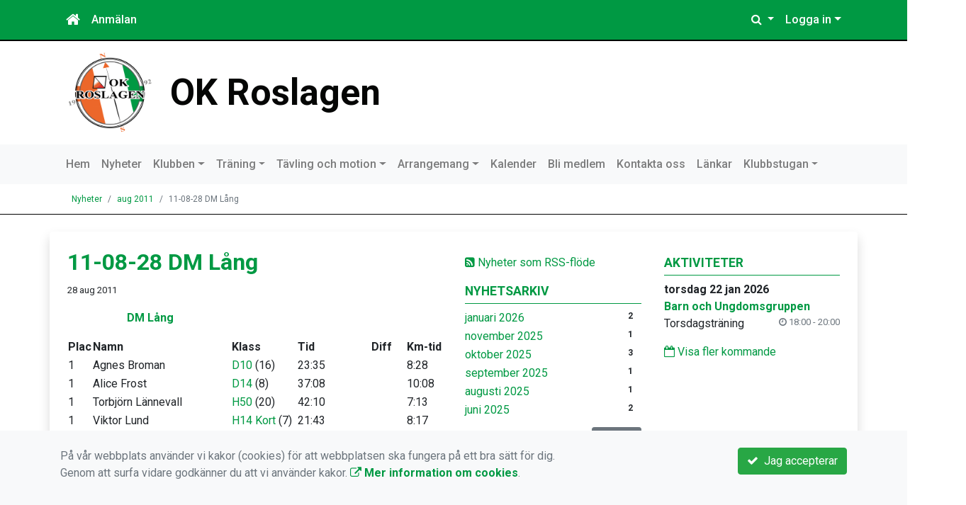

--- FILE ---
content_type: text/html; charset=UTF-8
request_url: https://www.okroslagen.se/nyheter/2011-08/317-11-08-28-dm-lang/
body_size: 79267
content:
<!DOCTYPE html>
<html lang="sv">
<head prefix="og: http://ogp.me/ns# fb: http://ogp.me/ns/fb# article: http://ogp.me/ns/article#">
<meta charset="UTF-8" />
<meta name="viewport" content="width=device-width, initial-scale=1.0"/>
<meta name="generator" content="KanslietOnline&trade (support@kanslietonline.se)" />
<meta name="author" content="KanslietOnline&trade;" />
<meta name="copyright" content="KanslietOnline AB, support@kanslietonline.se" />
<meta name="robots" content="index,follow" />
<meta name="googlebot" content="index,follow" />
<meta name="keywords" content="Kansliet, KanslietOnline, Föreningssystem, Bokning Online, Onlinebokning, Simning, Idrott" />
<meta name="description" content=" " />
<title>11-08-28 DM Lång</title>

<link rel="alternate" type="application/rss+xml" title="Senaste nyheter" href="https://www.okroslagen.se/nyheter/rss/">

<meta name="apple-mobile-web-app-title" content="11-08-28 DM Lång">
<link rel="apple-touch-icon" sizes="180x180" href="/explorer/favicon/apple-touch-icon.png?ver=15Zd8">
<link rel="apple-touch-startup-image" media="(device-width: 414px) and (device-height: 736px) and (orientation: landscape) and (-webkit-device-pixel-ratio: 3)" href="/explorer/favicon/apple-touch-startup-image-1182x2208.png?ver=15Zd8">
<link rel="apple-touch-startup-image" media="(device-width: 414px) and (device-height: 736px) and (orientation: portrait) and (-webkit-device-pixel-ratio: 3)" href="/explorer/favicon/apple-touch-startup-image-1242x2148.png?ver=15Zd8">
<link rel="apple-touch-startup-image" media="(device-width: 768px) and (device-height: 1024px) and (orientation: landscape) and (-webkit-device-pixel-ratio: 2)" href="/explorer/favicon/apple-touch-startup-image-1496x2048.png?ver=15Zd8">
<link rel="apple-touch-startup-image" media="(device-width: 768px) and (device-height: 1024px) and (orientation: portrait) and (-webkit-device-pixel-ratio: 2)" href="/explorer/favicon/apple-touch-startup-image-1536x2008.png?ver=15Zd8">
<link rel="apple-touch-startup-image" media="(device-width: 320px) and (device-height: 480px) and (-webkit-device-pixel-ratio: 1)" href="/explorer/favicon/apple-touch-startup-image-320x460.png?ver=15Zd8">
<link rel="apple-touch-startup-image" media="(device-width: 320px) and (device-height: 568px) and (-webkit-device-pixel-ratio: 2)" href="/explorer/favicon/apple-touch-startup-image-640x1096.png?ver=15Zd8">
<link rel="apple-touch-startup-image" media="(device-width: 320px) and (device-height: 480px) and (-webkit-device-pixel-ratio: 2)" href="/explorer/favicon/apple-touch-startup-image-640x920.png?ver=15Zd8">
<link rel="apple-touch-startup-image" media="(device-width: 768px) and (device-height: 1024px) and (orientation: landscape) and (-webkit-device-pixel-ratio: 1)" href="/explorer/favicon/apple-touch-startup-image-748x1024.png?ver=15Zd8">
<link rel="apple-touch-startup-image" media="(device-width: 375px) and (device-height: 667px) and (-webkit-device-pixel-ratio: 2)" href="/explorer/favicon/apple-touch-startup-image-750x1294.png?ver=15Zd8">
<link rel="apple-touch-startup-image" media="(device-width: 768px) and (device-height: 1024px) and (orientation: portrait) and (-webkit-device-pixel-ratio: 1)" href="/explorer/favicon/apple-touch-startup-image-768x1004.png?ver=15Zd8">
<link rel="icon" type="image/png" sizes="32x32" href="/explorer/favicon/favicon-32x32.png?ver=15Zd8">
<link rel="icon" type="image/png" sizes="230x230" href="/explorer/favicon/favicon-230x230.png?ver=15Zd8">
<link rel="icon" type="image/png" sizes="192x192" href="/explorer/favicon/android-chrome-192x192.png?ver=15Zd8">
<link rel="icon" type="image/png" sizes="228x228" href="/explorer/favicon/coast-228x228.png?ver=15Zd8">
<link rel="icon" type="image/png" sizes="16x16" href="/explorer/favicon/favicon-16x16.png?ver=15Zd8">
<link rel="manifest" href="/explorer/favicon/site.webmanifest?ver=15Zd8">
<link rel="mask-icon" href="/explorer/favicon/safari-pinned-tab.svg?ver=15Zd8" color="#fff">
<link rel="shortcut icon" href="/explorer/favicon/favicon.ico?ver=15Zd8">
<link rel="yandex-tableau-widget" href="/explorer/favicon/yandex-browser-manifest.json?ver=15Zd8">
<meta property="og:image" content="/explorer/favicon/open-graph.png?ver=15Zd8">
<meta name="apple-mobile-web-app-capable" content="yes">
<meta name="msapplication-TileColor" content="#654321">
<meta name="msapplication-TileImage" content="/explorer/favicon/mstile-144x144.png?ver=15Zd8">
<meta name="msapplication-config" content="/explorer/favicon/browserconfig.xml?ver=15Zd8">
<meta name="theme-color" content="#4972ab">

<meta property="og:title" content="11-08-28 DM Lång" />
<meta property="og:description" content=" " />
<meta property="og:type" content="article" />
<meta property="article:author" content="https://www.okroslagen.se/" />
<meta property="article:publisher" content="https://www.okroslagen.se/" />
<meta property="og:url" content="https://www.okroslagen.se/nyheter/2011-08/317-11-08-28-dm-lang/" />
<meta property="og:image" content="https://www.okroslagen.se/skin/default/pics/OGLogo.png" />
<meta property="og:locale" content="sv_SE" />
<meta property="fb:admins" content="664706484"/>

<link rel="preconnect" href="https://fonts.googleapis.com">
<link rel="preconnect" href="https://fonts.gstatic.com" crossorigin>

<link id="jquery-css" rel="stylesheet" media="screen" href="//cdn.kanslietonline.se/jquery/jquery-ui.min.css?1.12.1">
<link id="gfonts-quicksand" href="//fonts.googleapis.com/css?family=Quicksand:400,500,700&amp;subset=latin-ext" rel="stylesheet" type="text/css" media="screen">
<link id="gfonts-roboto" href="//fonts.googleapis.com/css2?family=Roboto:wght@400;500;700&subset=latin-ext&display=swap" rel="stylesheet">

<!-- Latest compiled and minified CSS -->
<link rel="stylesheet" href="https://cdn.jsdelivr.net/npm/bootstrap@4.6.0/dist/css/bootstrap.min.css" integrity="sha384-B0vP5xmATw1+K9KRQjQERJvTumQW0nPEzvF6L/Z6nronJ3oUOFUFpCjEUQouq2+l" crossorigin="anonymous">

<link id="fontsawesome" href="//maxcdn.bootstrapcdn.com/font-awesome/4.7.0/css/font-awesome.min.css" rel="stylesheet" integrity="sha384-wvfXpqpZZVQGK6TAh5PVlGOfQNHSoD2xbE+QkPxCAFlNEevoEH3Sl0sibVcOQVnN" crossorigin="anonymous">

<style>
.site-header h1 a,
.site-header h2 {
	color: #050605;
}
</style>

<link id="kanslietonline-corecss" rel="stylesheet" href="https://www.okroslagen.se/Core-Css?V309PL5" type="text/css" media="screen" />

<link rel="stylesheet" href="https://www.okroslagen.se/js/jquery/smartmenus-1.1.1/jquery.smartmenus.bootstrap-4.css?V309PL5" type="text/css" />
<link rel="stylesheet" href="https://www.okroslagen.se/Widgets/AccountWidget/Css/style.Account.css?V309PL5" type="text/css" />
<link rel="stylesheet" href="https://www.okroslagen.se/Widgets/Calendar/news.css?V309PL5" type="text/css" />
<link rel="stylesheet" href="https://www.okroslagen.se/Widgets/Calendar/calendar.css?V309PL5" type="text/css" />

<!--[if IE]>
	<link rel="stylesheet" href="/css/IE/style.IE.css" type="text/css" />	
<![endif]-->
<!--[if IE 8]>
	<link rel="stylesheet" href="/css/IE/style.IE8.css" type="text/css" />	
<![endif]-->
<!--[if IE 7]>
	<link rel="stylesheet" href="/css/IE/style.IE7.css" type="text/css" />	
<![endif]-->
<!--[if lte IE 6]>
	<link rel="stylesheet" href="/css/IE/style.IE6.css" type="text/css" />
<![endif]-->

<style>
#promo-top { padding:0rem 1rem/* !important*/; }
#promo-top aside { padding:0.5rem 0rem !important; }
#main { padding:0rem 1rem/* !important*/; }
#main aside { padding:0.5rem 0rem !important; }
#sidebar-1 { padding:0rem 1rem/* !important*/; }
#sidebar-1 aside { padding:0.5rem 0rem !important; }
#sidebar-2 { padding:0rem 1rem/* !important*/; }
#sidebar-2 aside { padding:0.5rem 0rem !important; }
#promo-bottom { padding:0rem 1rem/* !important*/; }
#promo-bottom aside { padding:0.5rem 0rem !important; }
#footer-1 { padding:0rem 1rem/* !important*/; }
#footer-1 aside { padding:0.5rem 0rem !important; }
#footer-2 { padding:0rem 1rem/* !important*/; }
#footer-2 aside { padding:0.5rem 0rem !important; }
#footer-3 { padding:0rem 1rem/* !important*/; }
#footer-3 aside { padding:0.5rem 0rem !important; }
#footer-4 { padding:0rem 1rem/* !important*/; }
#footer-4 aside { padding:0.5rem 0rem !important; }

.site-background { background-color: #FFFFFF;  }
.header-image-wrap { padding: 15px 10px; }
.header-image-wrap .site-brand a, .header-image-wrap .site-brand small { color: #050605; }
.nav.nav-ko-usermenu > li > a:focus, .nav > li > a:hover { color:#009943;background-color:#ffffff}
.top-navigation .navbar.custom-style, .top-navigation-back {color:#ffffff;background-color:#009943 !important;background-image:none;}
.top-navigation .navbar, .top-navigation-back, .crumbs-back { border-color:#000000; }

/*.top-navigation .navbar-light .navbar-toggler { background-color: #ffffff; border-color: #ffffff; }*/

.top-navigation .navbar .navbar-brand,
.top-navigation .navbar .navbar-nav > li > a {color:#ffffff;text-shadow: none;}

.top-navigation .navbar .navbar-brand:hover,
.top-navigation .navbar .navbar-nav > li > a:hover,
.top-navigation .navbar .navbar-nav > .open > a,
.top-navigation .navbar .navbar-nav > .open > a:focus,
.top-navigation .navbar .navbar-nav > .open > a:hover{color:#009943;background-color:#ffffff;background-image:none;text-shadow:none;box-shadow:none}

.top-navigation .navbar .open > a,
.top-navigation .navbar .open > a:focus,
.top-navigation .navbar .open > a:hover{color:#ffffff;background-color:#009943;background-image:none}

.top-navigation .navbar .dropdown-menu > li > a:focus,
.top-navigation .navbar .dropdown-menu > li > a:hover{color:#ffffff;background-color:#009943;background-image:none}

.top-navigation .navbar .dropdown-menu > .active > a,
.top-navigation .navbar .dropdown-menu > .active > a:focus,
.top-navigation .navbar .dropdown-menu > .active > a:hover{color:#009943;background-color:#ffffff;background-image:none}

@media (max-width: 767px){.top-navigation .navbar .navbar-nav .open .dropdown-menu > li > a{color:#ffffff;background-color:#009943;background-image:none;text-shadow:none;box-shadow:none}.top-navigation .navbar .navbar-nav .open .dropdown-menu > li > a:focus,.top-navigation .navbar .navbar-nav .open .dropdown-menu > li > a:hover,.top-navigation .navbar .navbar-nav .open .dropdown-menu > .active > a,.top-navigation .navbar .navbar-nav .open .dropdown-menu > .active > a:focus,.top-navigation .navbar .navbar-nav .open .dropdown-menu > .active > a:hover{color:#009943;background-color:#ffffff;background-image:none;text-shadow:none;box-shadow:none}}
.navbar-extra {color:#ffffff}
.navbar-extra:hover,.navbar-extra:focus {color:#009943;background-color:#ffffff}
.navbar-inverse .navbar-toggle {color:#ffffff;border-color:#ffffff;}
.navbar-inverse .navbar-toggle .icon-bar {background-color:#ffffff;}
.navbar-inverse .navbar-toggle:hover {background-color:#ffffff;}
.navbar-inverse .navbar-toggle:hover .icon-bar {background-color:#009943;}
.footer.footer-top { background-color: #009943; color: #FFFFFF; }.footer.footer-top a { color: #FFFFFF; }
body { background: none; background-color: #ffffff; }
.main-wrapper { background-color: #ffffff !important }
</style><link rel="stylesheet" href="https://www.okroslagen.se/skin/default/css/style.Skin.css?V309PL5" type="text/css" />
<style>
.mobile-nav .navbar-collapse.collapse{display:block!important}.mobile-nav .navbar-nav,.mobile-nav .navbar-nav>li{float:left!important}.mobile-nav .navbar-nav.navbar-right:last-child{margin-right:-15px!important}.mobile-nav .navbar-nav{margin:0 -15px 0 -15px}.mobile-nav .navbar-right{float:right!important}.mobile-nav .navbar-nav .open .dropdown-menu{position:absolute;top:100%;left:0;float:left;min-width:160px;background-color:#fff;background-clip:padding-box;border:1px solid rgba(0,0,0,.15);border-radius:4px;box-shadow:0 6px 12px rgba(0,0,0,.175)}.mobile-nav .navbar-nav .open .dropdown-menu>li>a{color:#333;background-color:#fff}
</style>

<script>
var ABSPATH  = "/";
var ADMPATH  = "admin/";
var __AbsUrl = "https://www.okroslagen.se/";
var SKINPATH = "skin/default/";
var KO_API_URI = "https://api.kanslietonline.se";
var DEBUG = false;
var __Debug = false;

var __Self = "/nyheter/";
var __ProxyPath = "/admin/proxy/";

var errMsg = {};
var errFld = {};
</script>
</head>

<body class="custom-font-enabled ko-tab-2">
<div id="fb-root"></div>
<script async defer crossorigin="anonymous" src="https://connect.facebook.net/sv_SE/sdk.js#xfbml=1&version=v5.0&appId="></script>


<div id="loadMsg" tabindex="-1" style="display: none;">
	<i class="text-danger fa fa-spinner fa-pulse fa-3x fa-fw"></i><br />
	Sidan håller på att ladda, vänligen vänta...</div>

<div id="loadSuccess" class="center-block text-success"><i class="fa fa-check-circle fa-6x"></i></div>
<div id="loadFailure" class="center-block text-danger"><i class="fa fa-times-circle-o fa-6x"></i></div>

<div id="KOModal" class="modal fade" tabindex="-1" role="dialog">
	<div class="modal-dialog">
		<div class="modal-content">
		  
		</div><!-- /.modal-content -->
	</div><!-- /.modal-dialog -->
</div><!-- /.modal -->

<a id="top"></a>



<!-- DEFAULT TEMPLATE -->



<div class="top-navigation">
	<!-- MOBILE TOP -->

	<nav class="navbar navbar-expand navbar-dark bg-dark d-block d-sm-none custom-style">

			<!-- Left nav -->
			<div class="collapse navbar-collapse" id="navbarNav">
				<a class="navbar-brand" rel="home" href="/" title="">
					<i class="fa fa-home"></i>
				</a>

				<ul class="navbar-nav ml-auto" data-sm-skip="true" data-sm-options="{ showOnClick: true, hideOnClick: false }">
												<li class="nav-item">
					<a class="nav-link btn-mobile-notfication" href="/Aktivitetsbokning/">
						Anmälan					</a>
				</li>
																<li class="nav-item dropdown">
					<a class="nav-link dropdown-toggle" href="#" role="button" data-toggle="dropdown" aria-expanded="false">
					  Logga in					</a>
					<ul class="dropdown-menu dropdown-menu-right account py-2 px-1">
					  <li>
					  	<div class="">
						<div class="AccountWidget p-2">
	<form class="frmLoginWidget" method="post" action="/Ajax/ajax.Login.php">

	<div class="form-group">
		<label for="Username2_01">Personnummer</label> <a href="javascript:void(0);" onclick="$(this).closest('.form-group').find('small').toggle();" class="float-right"><i class="fa fa-question-circle"></i></a>
		<input type="text" id="Username2_01" class="form-control" value="" name="Username" placeholder="ÅÅÅÅMMDDNNNN" tabindex="3" aria-describedby="HlpPersNo2">
		<small id="HlpPersNo2" class="text-muted" style="display: none;">Personnummer med 12 siffror i formatet ÅÅÅÅMMDDNNNN.</small>
	</div>

	<div class="form-group">
		<label for="lblPasswd2">Lösenord</label>
		<input type="password" id="lblPasswd2" class="form-control Passwd" name="Password" required placeholder="Lösenord" tabindex="4" />
	</div>


	<input type="hidden" name="ReturnUrl" value="/nyheter/" />	
	<button type="submit" class="btn btn-success btn-block" tabindex="6">
		<i class="fa fa-sign-in" aria-hidden="true"></i>&nbsp;
		Logga in
	</button>
	<a class="LnkForgotPasswd btn btn-sm btn-outline-info btn-block" tabindex="7" href="/Konto/Aterstall-losenord/" title="Glömt lösenordet?">Glömt lösenordet?</a>
	</form>
</div>							</div>
					  </li>
					 </ul>
				
<!--
					<a href="#" class="nav-link btn-mobile-login float-right" title="Logga in" style="margin-right: -15px;" data-toggle="collapse" data-target="#mobile-account">Logga in <b class="caret"></b></a>
-->
				</li>
												</ul>
			</div>

	</nav>
	<div id="mobile-activities" class="navbar-collapse collapse bg-white p-2">
			</div>

	<!-- DESKTOP TOP -->
		<nav class="navbar navbar-expand-lg navbar-dark bg-dark d-none d-sm-block custom-style">
		<div class="container">
			<ul class="navbar-nav" data-sm-skip="true">
				<li class="nav-item">
					<a class="nav-link" rel="home" href="/" title="">
						<i class="fa fa-home fa-lg"></i>
					</a>
				</li>
			</ul>
			<button class="navbar-toggler" type="button" data-toggle="collapse" data-target="#TopNav" aria-controls="TopNav" aria-expanded="false" aria-label="Toggle navigation">
				<span class="navbar-toggler-icon"></span>
			</button>

			<div class="collapse navbar-collapse" id="TopNav">
								<ul class="navbar-nav" data-sm-skip="true">
				<li class="nav-item">
					<a class="nav-link btn-desktop-notfication" href="/Aktivitetsbokning/">
						Anmälan					</a>
				</li>
				</ul>
				
								
				
				<ul class="navbar-nav ml-auto" data-sm-skip="true" data-sm-options="{ showOnClick: true, hideOnClick: false }">
				
				<li id="SearchDD" class="nav-item dropdown search-widget">
					<a href="#" class="nav-link dropdown-toggle" data-toggle="dropdown" title="Sök">
						<i class="fa fa-search" aria-hidden="true"></i>
					</a>
					<div class="dropdown-menu dropdown-menu-right account py-2 px-1">

						<form method="get" action="/sok/">
						<div class="input-group">
							<input type="text" name="q" class="form-control" placeholder="Sök nyheter, sidor etc." aria-describedby="btnsearch">
							<div class="input-group-append">
								<button class="btn btn-outline-secondary" type="submit" id="btnsearch">
									<span class="sr-only">Sök</span>
									<i class="fa fa-search" aria-hidden="true"></i>
								</button>
							</div>
						</div>
						</form>					
					</div>
				</li>
								<li id="desktop-account" class="nav-item dropdown">
					<a class="nav-link dropdown-toggle" href="#" data-toggle="dropdown" title="Logga in">Logga in</a>
					<div class="dropdown-menu dropdown-menu-right account py-2 px-1">
						<div class="AccountWidget p-2">
	<form class="frmLoginWidget" method="post" action="/Ajax/ajax.Login.php">

	<div class="form-group">
		<label for="Username1_01">Personnummer</label> <a href="javascript:void(0);" onclick="$(this).closest('.form-group').find('small').toggle();" class="float-right"><i class="fa fa-question-circle"></i></a>
		<input type="text" id="Username1_01" class="form-control" value="" name="Username" placeholder="ÅÅÅÅMMDDNNNN" tabindex="3" aria-describedby="HlpPersNo1">
		<small id="HlpPersNo1" class="text-muted" style="display: none;">Personnummer med 12 siffror i formatet ÅÅÅÅMMDDNNNN.</small>
	</div>

	<div class="form-group">
		<label for="lblPasswd1">Lösenord</label>
		<input type="password" id="lblPasswd1" class="form-control Passwd" name="Password" required placeholder="Lösenord" tabindex="4" />
	</div>


	<input type="hidden" name="ReturnUrl" value="/nyheter/" />	
	<button type="submit" class="btn btn-success btn-block" tabindex="6">
		<i class="fa fa-sign-in" aria-hidden="true"></i>&nbsp;
		Logga in
	</button>
	<a class="LnkForgotPasswd btn btn-sm btn-outline-info btn-block" tabindex="7" href="/Konto/Aterstall-losenord/" title="Glömt lösenordet?">Glömt lösenordet?</a>
	</form>
</div>						</div>
				</li>
																</ul>
				
			</div>
		</div>
	</nav>
</div>
<!-- top-navigation-back -->

<div class="form-group d-block d-sm-none m-2">
	</div>

<div class="search-widget form-group d-block d-sm-none px-2">
<form method="get" action="/sok/">
<div class="input-group">
	<input type="text" name="q" class="form-control" placeholder="Sök nyheter, sidor etc.">
	<span class="input-group-btn">
		<button class="btn btn-secondary" type="submit">
			<span class="sr-only">Sök</span>
			<i class="fa fa-search" aria-hidden="true"></i>
		</button>
	</span>
</div><!-- /input-group -->
</form>
</div>

<!-- header -->
<header id="Header">
	<div class="site-background">
		<div class="container">		
			<!-- dynamic header -->
			<!-- logotext -->
<div class="header-image-wrap d-flex flex-wrap flex-md-nowrap justify-content-center justify-content-md-start">
	<div id="Logotype" class="text-center">
		<a class="site-title" href="https://www.okroslagen.se/" title="OK Roslagen" rel="home">
			<img src="/skin/default/header/logotype.png?t=1769118035" alt="OK Roslagen-logotype" />
		</a>
	</div>
	<div class="site-brand">
		<a href="https://www.okroslagen.se/" title="OK Roslagen">
		 OK Roslagen
		</a>
	</div>
</div>
		</div>

	</div>
</header>
<!-- SLIDER -->
<div class="default-navigation">	
	<nav class="navbar navbar-expand-lg navbar-light bg-light custom-style">
		<div class="container" style="">
						<button class="navbar-toggler" type="button" data-toggle="collapse" data-target="#MenuTree" aria-controls="MenuTree" aria-expanded="false" aria-label="Toggle navigation">
				<span class="navbar-toggler-icon"></span>
			</button>
			
			<div id="MenuTree" class="collapse navbar-collapse">
				<ul id="MenuTree" class="navbar-nav">
<li class="nav-item"><a id="ko-menu_link-1" class="nav-link" href="https://www.okroslagen.se/" title="Hem">Hem</a></li>
<li class="nav-item"><a id="ko-menu_link-2" class="nav-link" href="https://www.okroslagen.se/nyheter/" title="Nyheter">Nyheter</a></li>
<li class="nav-item dropdown"><a id="ko-menu_link-5" href="#" class="nav-link dropdown-toggle" onclick="return false;" title="Klubben">Klubben</a><ul class="dropdown-menu">
<li class="nav-item"><a id="ko-menu_link-60" class="dropdown-item" href="https://www.okroslagen.se/klubben/allmant/" title="Allm&auml;nt">Allm&auml;nt</a></li>
<li class="nav-item"><a id="ko-menu_link-61" class="dropdown-item" href="https://www.okroslagen.se/klubben/klubbinfo/" title="Klubbinfo">Klubbinfo</a></li>
<li class="nav-item"><a id="ko-menu_link-64" class="dropdown-item" href="https://www.okroslagen.se/klubben/styrelse/" title="Styrelse">Styrelse</a></li>
<li class="nav-item"><a id="ko-menu_link-75" class="dropdown-item" href="https://www.okroslagen.se/klubben/klubbstugebokning/" title="Klubbstugebokning">Klubbstugebokning</a></li>
<li class="nav-item"><a id="ko-menu_link-85" class="dropdown-item" href="https://www.okroslagen.se/klubben/klader/" title="Kl&auml;der">Kl&auml;der</a></li>
</ul>
</li>
<li class="nav-item dropdown"><a id="ko-menu_link-78" class="nav-link dropdown-toggle" href="https://www.okroslagen.se/traning/" title="Tr&auml;ning">Tr&auml;ning</a><ul class="dropdown-menu">
<li class="nav-item dropdown"><a id="ko-menu_link-79" class="dropdown-item" href="https://www.okroslagen.se/traning/barn-och-ungdom/" title="Barn och Ungdom">Barn och Ungdom</a><ul class="dropdown-menu">
<li class="nav-item"><a id="ko-menu_link-88" class="dropdown-item" href="https://www.okroslagen.se/traning/barn-och-ungdom/nyborjare/" title="Nyb&ouml;rjare">Nyb&ouml;rjare</a></li>
<li class="nav-item"><a id="ko-menu_link-89" class="dropdown-item" href="https://www.okroslagen.se/traning/barn-och-ungdom/ungdom/" title="Ungdom">Ungdom</a></li>
</ul>
</li>
<li class="nav-item dropdown"><a id="ko-menu_link-80" class="dropdown-item" href="https://www.okroslagen.se/traning/gemensamt/" title="Gemensamt">Gemensamt</a><ul class="dropdown-menu">
<li class="nav-item"><a id="ko-menu_link-81" class="dropdown-item" href="https://www.okroslagen.se/traning/gemensamt/ol-traningar/" title="OL-tr&auml;ningar">OL-tr&auml;ningar</a></li>
<li class="nav-item"><a id="ko-menu_link-82" class="dropdown-item" href="https://www.okroslagen.se/traning/gemensamt/tisdagar/" title="Tisdagar">Tisdagar</a></li>
<li class="nav-item"><a id="ko-menu_link-86" class="dropdown-item" href="https://www.okroslagen.se/traning/gemensamt/torsdagar/" title="Torsdagar">Torsdagar</a></li>
</ul>
</li>
</ul>
</li>
<li class="nav-item dropdown"><a id="ko-menu_link-66" class="nav-link dropdown-toggle" href="https://www.okroslagen.se/tavling-och-motion/" title="T&auml;vling och motion">T&auml;vling och motion</a><ul class="dropdown-menu">
<li class="nav-item"><a id="ko-menu_link-83" class="dropdown-item" href="https://www.okroslagen.se/tavling-och-motion/tavlingsanmalan/" title="T&auml;vlingsanm&auml;lan">T&auml;vlingsanm&auml;lan</a></li>
<li class="nav-item"><a id="ko-menu_link-84" class="dropdown-item" href="https://www.okroslagen.se/tavling-och-motion/klubbtavlingar/" title="Klubbt&auml;vlingar">Klubbt&auml;vlingar</a></li>
<li class="nav-item"><a id="ko-menu_link-97" class="dropdown-item" href="https://www.okroslagen.se/tavling-och-motion/tavlingar/" title="T&auml;vlingar">T&auml;vlingar</a></li>
</ul>
</li>
<li class="nav-item dropdown"><a id="ko-menu_link-63" href="#" class="nav-link dropdown-toggle" onclick="return false;" title="Arrangemang">Arrangemang</a><ul class="dropdown-menu">
<li class="nav-item"><a id="ko-menu_link-67" class="dropdown-item" href="https://www.okroslagen.se/arrangemang/arrangemang-2025/" title="Arrangemang 2025">Arrangemang 2025</a></li>
<li class="nav-item"><a id="ko-menu_link-68" class="dropdown-item" href="https://www.okroslagen.se/arrangemang/roslagshelg/" title="Roslagshelg">Roslagshelg</a></li>
<li class="nav-item"><a id="ko-menu_link-69" class="dropdown-item" href="https://www.okroslagen.se/arrangemang/skargardssprinten/" title="Sk&auml;rg&aring;rdssprinten">Sk&auml;rg&aring;rdssprinten</a></li>
<li class="nav-item"><a id="ko-menu_link-70" class="dropdown-item" href="https://www.okroslagen.se/arrangemang/sm-arrangemang/" title="SM-arrangemang">SM-arrangemang</a></li>
<li class="nav-item dropdown"><a id="ko-menu_link-71" class="dropdown-item" href="https://www.okroslagen.se/arrangemang/dm-arrangemang/" title="DM-arrangemang">DM-arrangemang</a><ul class="dropdown-menu">
<li class="nav-item"><a id="ko-menu_link-96" class="dropdown-item" href="https://www.okroslagen.se/arrangemang/dm-arrangemang/bildgalleri/" title="Bildgalleri">Bildgalleri</a></li>
</ul>
</li>
<li class="nav-item"><a id="ko-menu_link-72" class="dropdown-item" href="https://www.okroslagen.se/arrangemang/rm-arrangemang/" title="RM-arrangemang">RM-arrangemang</a></li>
<li class="nav-item"><a id="ko-menu_link-73" class="dropdown-item" href="https://www.okroslagen.se/arrangemang/till-skogs/" title="Till Skogs">Till Skogs</a></li>
<li class="nav-item"><a id="ko-menu_link-95" class="dropdown-item" href="https://www.okroslagen.se/arrangemang/rabalderorienteringen/" title="Rabalderorienteringen">Rabalderorienteringen</a></li>
<li class="nav-item"><a id="ko-menu_link-74" class="dropdown-item" href="https://www.okroslagen.se/arrangemang/ovriga-arrangemang/" title="&Ouml;vriga arrangemang">&Ouml;vriga arrangemang</a></li>
</ul>
</li>
<li class="nav-item"><a id="ko-menu_link-62" class="nav-link" href="https://www.okroslagen.se/kalender/" title="Kalender">Kalender</a></li>
<li class="nav-item"><a id="ko-menu_link-65" class="nav-link" href="https://www.okroslagen.se/bli-medlem/" title="Bli medlem">Bli medlem</a></li>
<li class="nav-item"><a id="ko-menu_link-16" class="nav-link" href="https://www.okroslagen.se/kontakta-oss/" title="Kontakta oss">Kontakta oss</a></li>
<li class="nav-item"><a id="ko-menu_link-77" class="nav-link" href="https://www.okroslagen.se/lankar/" title="L&auml;nkar">L&auml;nkar</a></li>
<li class="nav-item dropdown"><a id="ko-menu_link-104" href="#" class="nav-link dropdown-toggle" onclick="return false;" title="Klubbstugan">Klubbstugan</a><ul class="dropdown-menu">
<li class="nav-item"><a id="ko-menu_link-106" href="https://www.okroslagen.se/klubbstugan/bokning/" class="dropdown-item" title="Bokning">Bokning</a></li>
</ul>
</li>
</ul>
			</div><!--/.nav-collapse -->
		</div>
	</nav>
</div>

<div class="crumbs-back">
	<div class="container">
		<div class="row">
			<div class="col">
				<nav aria-label="breadcrumb">
  <ol class="breadcrumb m-0">
	<li
		
		 class="breadcrumb-item"
	>
		<a href="/nyheter/">Nyheter</a>
		
	</li>
	<li
		
		 class="breadcrumb-item"
	>
		<a href="/nyheter/2011-08/">aug 2011</a>
		
	</li>
	<li
		 class="breadcrumb-item active" aria-current="page"
		
	>
		
		11-08-28 DM Lång
	</li>
  </ol>
</nav>
			</div>
		</div>
	</div>
</div>

<!-- OLD SLIDER --->

<div id="eventModal" class="modal fade" tabindex="-1" role="dialog">
	<div class="modal-dialog">
		<div class="modal-content">
			
		</div><!-- /.modal-content -->
	</div><!-- /.modal-dialog -->
</div><!-- /.modal -->





<div id="Wrap" class="main-wrapper rounded shadow container mt-4">
	
	<div class="row">
				<div id="sidebar-1" class="order-2 col-12 col-md-3" role="complementary">
			<!-- special_widgets -->
			<aside id="widget-text-100" class="widget text">			<div class="textwidget"><div id="news-rss-link"><a href="/nyheter/rss/"><i class="fa fa-rss-square" aria-hidden="true"></i> Nyheter som RSS-flöde</a></div></div>
		</aside><aside id="widget-text-101" class="widget text"><h4 class="widget-title">Nyhetsarkiv</h4>			<div class="textwidget"><div class="widget-news-archive">
<ul class="news_archive list-unstyled">
<li><a href="https://www.okroslagen.se/nyheter/2026-01/">januari 2026</a><span class="badge float-right">2</span></li>
<li><a href="https://www.okroslagen.se/nyheter/2025-11/">november 2025</a><span class="badge float-right">1</span></li>
<li><a href="https://www.okroslagen.se/nyheter/2025-10/">oktober 2025</a><span class="badge float-right">3</span></li>
<li><a href="https://www.okroslagen.se/nyheter/2025-09/">september 2025</a><span class="badge float-right">1</span></li>
<li><a href="https://www.okroslagen.se/nyheter/2025-08/">augusti 2025</a><span class="badge float-right">1</span></li>
<li><a href="https://www.okroslagen.se/nyheter/2025-06/">juni 2025</a><span class="badge float-right">2</span></li>
</ul>
<div class="collapse" id="fullArchive">
<ul class="news_archive list-unstyled">
<li><a href="https://www.okroslagen.se/nyheter/2025-05/">maj 2025</a><span class="badge float-right">2</span></li>
<li><a href="https://www.okroslagen.se/nyheter/2025-04/">april 2025</a><span class="badge float-right">1</span></li>
<li><a href="https://www.okroslagen.se/nyheter/2024-11/">november 2024</a><span class="badge float-right">2</span></li>
<li><a href="https://www.okroslagen.se/nyheter/2024-06/">juni 2024</a><span class="badge float-right">1</span></li>
<li><a href="https://www.okroslagen.se/nyheter/2023-09/">september 2023</a><span class="badge float-right">1</span></li>
<li><a href="https://www.okroslagen.se/nyheter/2023-07/">juli 2023</a><span class="badge float-right">2</span></li>
<li><a href="https://www.okroslagen.se/nyheter/2023-04/">april 2023</a><span class="badge float-right">1</span></li>
<li><a href="https://www.okroslagen.se/nyheter/2022-12/">december 2022</a><span class="badge float-right">1</span></li>
<li><a href="https://www.okroslagen.se/nyheter/2022-11/">november 2022</a><span class="badge float-right">5</span></li>
<li><a href="https://www.okroslagen.se/nyheter/2022-10/">oktober 2022</a><span class="badge float-right">10</span></li>
<li><a href="https://www.okroslagen.se/nyheter/2022-09/">september 2022</a><span class="badge float-right">16</span></li>
<li><a href="https://www.okroslagen.se/nyheter/2022-08/">augusti 2022</a><span class="badge float-right">10</span></li>
<li><a href="https://www.okroslagen.se/nyheter/2022-07/">juli 2022</a><span class="badge float-right">16</span></li>
<li><a href="https://www.okroslagen.se/nyheter/2022-06/">juni 2022</a><span class="badge float-right">12</span></li>
<li><a href="https://www.okroslagen.se/nyheter/2022-05/">maj 2022</a><span class="badge float-right">15</span></li>
<li><a href="https://www.okroslagen.se/nyheter/2022-04/">april 2022</a><span class="badge float-right">14</span></li>
<li><a href="https://www.okroslagen.se/nyheter/2022-03/">mars 2022</a><span class="badge float-right">5</span></li>
<li><a href="https://www.okroslagen.se/nyheter/2022-01/">januari 2022</a><span class="badge float-right">1</span></li>
<li><a href="https://www.okroslagen.se/nyheter/2021-12/">december 2021</a><span class="badge float-right">1</span></li>
<li><a href="https://www.okroslagen.se/nyheter/2021-11/">november 2021</a><span class="badge float-right">7</span></li>
<li><a href="https://www.okroslagen.se/nyheter/2021-10/">oktober 2021</a><span class="badge float-right">8</span></li>
<li><a href="https://www.okroslagen.se/nyheter/2021-09/">september 2021</a><span class="badge float-right">10</span></li>
<li><a href="https://www.okroslagen.se/nyheter/2021-08/">augusti 2021</a><span class="badge float-right">15</span></li>
<li><a href="https://www.okroslagen.se/nyheter/2021-07/">juli 2021</a><span class="badge float-right">3</span></li>
<li><a href="https://www.okroslagen.se/nyheter/2021-05/">maj 2021</a><span class="badge float-right">2</span></li>
<li><a href="https://www.okroslagen.se/nyheter/2021-04/">april 2021</a><span class="badge float-right">1</span></li>
<li><a href="https://www.okroslagen.se/nyheter/2021-01/">januari 2021</a><span class="badge float-right">2</span></li>
<li><a href="https://www.okroslagen.se/nyheter/2020-12/">december 2020</a><span class="badge float-right">5</span></li>
<li><a href="https://www.okroslagen.se/nyheter/2020-11/">november 2020</a><span class="badge float-right">2</span></li>
<li><a href="https://www.okroslagen.se/nyheter/2020-10/">oktober 2020</a><span class="badge float-right">6</span></li>
<li><a href="https://www.okroslagen.se/nyheter/2020-09/">september 2020</a><span class="badge float-right">9</span></li>
<li><a href="https://www.okroslagen.se/nyheter/2020-08/">augusti 2020</a><span class="badge float-right">3</span></li>
<li><a href="https://www.okroslagen.se/nyheter/2020-06/">juni 2020</a><span class="badge float-right">3</span></li>
<li><a href="https://www.okroslagen.se/nyheter/2020-04/">april 2020</a><span class="badge float-right">1</span></li>
<li><a href="https://www.okroslagen.se/nyheter/2020-03/">mars 2020</a><span class="badge float-right">2</span></li>
<li><a href="https://www.okroslagen.se/nyheter/2020-01/">januari 2020</a><span class="badge float-right">3</span></li>
<li><a href="https://www.okroslagen.se/nyheter/2019-12/">december 2019</a><span class="badge float-right">4</span></li>
<li><a href="https://www.okroslagen.se/nyheter/2019-11/">november 2019</a><span class="badge float-right">4</span></li>
<li><a href="https://www.okroslagen.se/nyheter/2019-10/">oktober 2019</a><span class="badge float-right">11</span></li>
<li><a href="https://www.okroslagen.se/nyheter/2019-09/">september 2019</a><span class="badge float-right">28</span></li>
<li><a href="https://www.okroslagen.se/nyheter/2019-08/">augusti 2019</a><span class="badge float-right">27</span></li>
<li><a href="https://www.okroslagen.se/nyheter/2019-07/">juli 2019</a><span class="badge float-right">17</span></li>
<li><a href="https://www.okroslagen.se/nyheter/2019-06/">juni 2019</a><span class="badge float-right">20</span></li>
<li><a href="https://www.okroslagen.se/nyheter/2019-05/">maj 2019</a><span class="badge float-right">28</span></li>
<li><a href="https://www.okroslagen.se/nyheter/2019-04/">april 2019</a><span class="badge float-right">15</span></li>
<li><a href="https://www.okroslagen.se/nyheter/2019-03/">mars 2019</a><span class="badge float-right">10</span></li>
<li><a href="https://www.okroslagen.se/nyheter/2019-02/">februari 2019</a><span class="badge float-right">3</span></li>
<li><a href="https://www.okroslagen.se/nyheter/2019-01/">januari 2019</a><span class="badge float-right">3</span></li>
<li><a href="https://www.okroslagen.se/nyheter/2018-12/">december 2018</a><span class="badge float-right">2</span></li>
<li><a href="https://www.okroslagen.se/nyheter/2018-11/">november 2018</a><span class="badge float-right">6</span></li>
<li><a href="https://www.okroslagen.se/nyheter/2018-10/">oktober 2018</a><span class="badge float-right">11</span></li>
<li><a href="https://www.okroslagen.se/nyheter/2018-09/">september 2018</a><span class="badge float-right">32</span></li>
<li><a href="https://www.okroslagen.se/nyheter/2018-08/">augusti 2018</a><span class="badge float-right">15</span></li>
<li><a href="https://www.okroslagen.se/nyheter/2018-07/">juli 2018</a><span class="badge float-right">26</span></li>
<li><a href="https://www.okroslagen.se/nyheter/2018-06/">juni 2018</a><span class="badge float-right">9</span></li>
<li><a href="https://www.okroslagen.se/nyheter/2018-05/">maj 2018</a><span class="badge float-right">27</span></li>
<li><a href="https://www.okroslagen.se/nyheter/2018-04/">april 2018</a><span class="badge float-right">14</span></li>
<li><a href="https://www.okroslagen.se/nyheter/2018-03/">mars 2018</a><span class="badge float-right">5</span></li>
<li><a href="https://www.okroslagen.se/nyheter/2018-02/">februari 2018</a><span class="badge float-right">3</span></li>
<li><a href="https://www.okroslagen.se/nyheter/2018-01/">januari 2018</a><span class="badge float-right">3</span></li>
<li><a href="https://www.okroslagen.se/nyheter/2017-12/">december 2017</a><span class="badge float-right">2</span></li>
<li><a href="https://www.okroslagen.se/nyheter/2017-11/">november 2017</a><span class="badge float-right">9</span></li>
<li><a href="https://www.okroslagen.se/nyheter/2017-10/">oktober 2017</a><span class="badge float-right">16</span></li>
<li><a href="https://www.okroslagen.se/nyheter/2017-09/">september 2017</a><span class="badge float-right">26</span></li>
<li><a href="https://www.okroslagen.se/nyheter/2017-08/">augusti 2017</a><span class="badge float-right">15</span></li>
<li><a href="https://www.okroslagen.se/nyheter/2017-07/">juli 2017</a><span class="badge float-right">25</span></li>
<li><a href="https://www.okroslagen.se/nyheter/2017-06/">juni 2017</a><span class="badge float-right">11</span></li>
<li><a href="https://www.okroslagen.se/nyheter/2017-05/">maj 2017</a><span class="badge float-right">36</span></li>
<li><a href="https://www.okroslagen.se/nyheter/2017-04/">april 2017</a><span class="badge float-right">26</span></li>
<li><a href="https://www.okroslagen.se/nyheter/2017-03/">mars 2017</a><span class="badge float-right">8</span></li>
<li><a href="https://www.okroslagen.se/nyheter/2017-01/">januari 2017</a><span class="badge float-right">3</span></li>
<li><a href="https://www.okroslagen.se/nyheter/2016-12/">december 2016</a><span class="badge float-right">4</span></li>
<li><a href="https://www.okroslagen.se/nyheter/2016-11/">november 2016</a><span class="badge float-right">5</span></li>
<li><a href="https://www.okroslagen.se/nyheter/2016-10/">oktober 2016</a><span class="badge float-right">9</span></li>
<li><a href="https://www.okroslagen.se/nyheter/2016-09/">september 2016</a><span class="badge float-right">18</span></li>
<li><a href="https://www.okroslagen.se/nyheter/2016-08/">augusti 2016</a><span class="badge float-right">21</span></li>
<li><a href="https://www.okroslagen.se/nyheter/2016-07/">juli 2016</a><span class="badge float-right">20</span></li>
<li><a href="https://www.okroslagen.se/nyheter/2016-06/">juni 2016</a><span class="badge float-right">17</span></li>
<li><a href="https://www.okroslagen.se/nyheter/2016-05/">maj 2016</a><span class="badge float-right">32</span></li>
<li><a href="https://www.okroslagen.se/nyheter/2016-04/">april 2016</a><span class="badge float-right">23</span></li>
<li><a href="https://www.okroslagen.se/nyheter/2016-03/">mars 2016</a><span class="badge float-right">11</span></li>
<li><a href="https://www.okroslagen.se/nyheter/2016-01/">januari 2016</a><span class="badge float-right">1</span></li>
<li><a href="https://www.okroslagen.se/nyheter/2015-12/">december 2015</a><span class="badge float-right">1</span></li>
<li><a href="https://www.okroslagen.se/nyheter/2015-11/">november 2015</a><span class="badge float-right">4</span></li>
<li><a href="https://www.okroslagen.se/nyheter/2015-10/">oktober 2015</a><span class="badge float-right">11</span></li>
<li><a href="https://www.okroslagen.se/nyheter/2015-09/">september 2015</a><span class="badge float-right">20</span></li>
<li><a href="https://www.okroslagen.se/nyheter/2015-08/">augusti 2015</a><span class="badge float-right">23</span></li>
<li><a href="https://www.okroslagen.se/nyheter/2015-07/">juli 2015</a><span class="badge float-right">27</span></li>
<li><a href="https://www.okroslagen.se/nyheter/2015-06/">juni 2015</a><span class="badge float-right">14</span></li>
<li><a href="https://www.okroslagen.se/nyheter/2015-05/">maj 2015</a><span class="badge float-right">27</span></li>
<li><a href="https://www.okroslagen.se/nyheter/2015-04/">april 2015</a><span class="badge float-right">31</span></li>
<li><a href="https://www.okroslagen.se/nyheter/2015-03/">mars 2015</a><span class="badge float-right">9</span></li>
<li><a href="https://www.okroslagen.se/nyheter/2015-02/">februari 2015</a><span class="badge float-right">5</span></li>
<li><a href="https://www.okroslagen.se/nyheter/2015-01/">januari 2015</a><span class="badge float-right">7</span></li>
<li><a href="https://www.okroslagen.se/nyheter/2014-12/">december 2014</a><span class="badge float-right">2</span></li>
<li><a href="https://www.okroslagen.se/nyheter/2014-11/">november 2014</a><span class="badge float-right">9</span></li>
<li><a href="https://www.okroslagen.se/nyheter/2014-10/">oktober 2014</a><span class="badge float-right">12</span></li>
<li><a href="https://www.okroslagen.se/nyheter/2014-09/">september 2014</a><span class="badge float-right">17</span></li>
<li><a href="https://www.okroslagen.se/nyheter/2014-08/">augusti 2014</a><span class="badge float-right">14</span></li>
<li><a href="https://www.okroslagen.se/nyheter/2014-07/">juli 2014</a><span class="badge float-right">12</span></li>
<li><a href="https://www.okroslagen.se/nyheter/2014-06/">juni 2014</a><span class="badge float-right">12</span></li>
<li><a href="https://www.okroslagen.se/nyheter/2014-05/">maj 2014</a><span class="badge float-right">13</span></li>
<li><a href="https://www.okroslagen.se/nyheter/2014-04/">april 2014</a><span class="badge float-right">21</span></li>
<li><a href="https://www.okroslagen.se/nyheter/2014-03/">mars 2014</a><span class="badge float-right">5</span></li>
<li><a href="https://www.okroslagen.se/nyheter/2014-02/">februari 2014</a><span class="badge float-right">2</span></li>
<li><a href="https://www.okroslagen.se/nyheter/2014-01/">januari 2014</a><span class="badge float-right">1</span></li>
<li><a href="https://www.okroslagen.se/nyheter/2013-12/">december 2013</a><span class="badge float-right">1</span></li>
<li><a href="https://www.okroslagen.se/nyheter/2013-11/">november 2013</a><span class="badge float-right">7</span></li>
<li><a href="https://www.okroslagen.se/nyheter/2013-10/">oktober 2013</a><span class="badge float-right">14</span></li>
<li><a href="https://www.okroslagen.se/nyheter/2013-09/">september 2013</a><span class="badge float-right">17</span></li>
<li><a href="https://www.okroslagen.se/nyheter/2013-08/">augusti 2013</a><span class="badge float-right">19</span></li>
<li><a href="https://www.okroslagen.se/nyheter/2013-07/">juli 2013</a><span class="badge float-right">14</span></li>
<li><a href="https://www.okroslagen.se/nyheter/2013-06/">juni 2013</a><span class="badge float-right">7</span></li>
<li><a href="https://www.okroslagen.se/nyheter/2013-05/">maj 2013</a><span class="badge float-right">14</span></li>
<li><a href="https://www.okroslagen.se/nyheter/2013-04/">april 2013</a><span class="badge float-right">12</span></li>
<li><a href="https://www.okroslagen.se/nyheter/2013-03/">mars 2013</a><span class="badge float-right">5</span></li>
<li><a href="https://www.okroslagen.se/nyheter/2013-02/">februari 2013</a><span class="badge float-right">3</span></li>
<li><a href="https://www.okroslagen.se/nyheter/2013-01/">januari 2013</a><span class="badge float-right">3</span></li>
<li><a href="https://www.okroslagen.se/nyheter/2012-12/">december 2012</a><span class="badge float-right">3</span></li>
<li><a href="https://www.okroslagen.se/nyheter/2012-11/">november 2012</a><span class="badge float-right">8</span></li>
<li><a href="https://www.okroslagen.se/nyheter/2012-10/">oktober 2012</a><span class="badge float-right">9</span></li>
<li><a href="https://www.okroslagen.se/nyheter/2012-09/">september 2012</a><span class="badge float-right">19</span></li>
<li><a href="https://www.okroslagen.se/nyheter/2012-08/">augusti 2012</a><span class="badge float-right">12</span></li>
<li><a href="https://www.okroslagen.se/nyheter/2012-07/">juli 2012</a><span class="badge float-right">17</span></li>
<li><a href="https://www.okroslagen.se/nyheter/2012-06/">juni 2012</a><span class="badge float-right">7</span></li>
<li><a href="https://www.okroslagen.se/nyheter/2012-05/">maj 2012</a><span class="badge float-right">17</span></li>
<li><a href="https://www.okroslagen.se/nyheter/2012-04/">april 2012</a><span class="badge float-right">16</span></li>
<li><a href="https://www.okroslagen.se/nyheter/2012-03/">mars 2012</a><span class="badge float-right">5</span></li>
<li><a href="https://www.okroslagen.se/nyheter/2012-02/">februari 2012</a><span class="badge float-right">1</span></li>
<li><a href="https://www.okroslagen.se/nyheter/2012-01/">januari 2012</a><span class="badge float-right">2</span></li>
<li><a href="https://www.okroslagen.se/nyheter/2011-12/">december 2011</a><span class="badge float-right">3</span></li>
<li><a href="https://www.okroslagen.se/nyheter/2011-11/">november 2011</a><span class="badge float-right">4</span></li>
<li><a href="https://www.okroslagen.se/nyheter/2011-10/">oktober 2011</a><span class="badge float-right">9</span></li>
<li><a href="https://www.okroslagen.se/nyheter/2011-09/">september 2011</a><span class="badge float-right">16</span></li>
<li><a href="https://www.okroslagen.se/nyheter/2011-08/">augusti 2011</a><span class="badge float-right">15</span></li>
<li><a href="https://www.okroslagen.se/nyheter/2011-07/">juli 2011</a><span class="badge float-right">24</span></li>
<li><a href="https://www.okroslagen.se/nyheter/2011-06/">juni 2011</a><span class="badge float-right">10</span></li>
<li><a href="https://www.okroslagen.se/nyheter/2011-05/">maj 2011</a><span class="badge float-right">13</span></li>
<li><a href="https://www.okroslagen.se/nyheter/2011-04/">april 2011</a><span class="badge float-right">17</span></li>
<li><a href="https://www.okroslagen.se/nyheter/2011-03/">mars 2011</a><span class="badge float-right">4</span></li>
<li><a href="https://www.okroslagen.se/nyheter/2011-01/">januari 2011</a><span class="badge float-right">6</span></li>
<li><a href="https://www.okroslagen.se/nyheter/2010-12/">december 2010</a><span class="badge float-right">4</span></li>
<li><a href="https://www.okroslagen.se/nyheter/2010-11/">november 2010</a><span class="badge float-right">3</span></li>
<li><a href="https://www.okroslagen.se/nyheter/2010-10/">oktober 2010</a><span class="badge float-right">6</span></li>
<li><a href="https://www.okroslagen.se/nyheter/2010-09/">september 2010</a><span class="badge float-right">17</span></li>
<li><a href="https://www.okroslagen.se/nyheter/2010-08/">augusti 2010</a><span class="badge float-right">17</span></li>
<li><a href="https://www.okroslagen.se/nyheter/2010-07/">juli 2010</a><span class="badge float-right">10</span></li>
<li><a href="https://www.okroslagen.se/nyheter/2010-06/">juni 2010</a><span class="badge float-right">11</span></li>
<li><a href="https://www.okroslagen.se/nyheter/2010-05/">maj 2010</a><span class="badge float-right">24</span></li>
<li><a href="https://www.okroslagen.se/nyheter/2010-04/">april 2010</a><span class="badge float-right">16</span></li>
<li><a href="https://www.okroslagen.se/nyheter/2010-03/">mars 2010</a><span class="badge float-right">2</span></li>
<li><a href="https://www.okroslagen.se/nyheter/2010-02/">februari 2010</a><span class="badge float-right">2</span></li>
<li><a href="https://www.okroslagen.se/nyheter/2010-01/">januari 2010</a><span class="badge float-right">4</span></li>
<li><a href="https://www.okroslagen.se/nyheter/2009-12/">december 2009</a><span class="badge float-right">7</span></li>
<li><a href="https://www.okroslagen.se/nyheter/2009-11/">november 2009</a><span class="badge float-right">5</span></li>
<li><a href="https://www.okroslagen.se/nyheter/2009-10/">oktober 2009</a><span class="badge float-right">17</span></li>
<li><a href="https://www.okroslagen.se/nyheter/2009-09/">september 2009</a><span class="badge float-right">16</span></li>
<li><a href="https://www.okroslagen.se/nyheter/2009-08/">augusti 2009</a><span class="badge float-right">14</span></li>
<li><a href="https://www.okroslagen.se/nyheter/2009-07/">juli 2009</a><span class="badge float-right">7</span></li>
<li><a href="https://www.okroslagen.se/nyheter/2009-06/">juni 2009</a><span class="badge float-right">7</span></li>
<li><a href="https://www.okroslagen.se/nyheter/2009-05/">maj 2009</a><span class="badge float-right">14</span></li>
<li><a href="https://www.okroslagen.se/nyheter/2009-04/">april 2009</a><span class="badge float-right">14</span></li>
<li><a href="https://www.okroslagen.se/nyheter/2009-03/">mars 2009</a><span class="badge float-right">8</span></li>
<li><a href="https://www.okroslagen.se/nyheter/2009-02/">februari 2009</a><span class="badge float-right">3</span></li>
<li><a href="https://www.okroslagen.se/nyheter/2009-01/">januari 2009</a><span class="badge float-right">2</span></li>
</ul>
</div>
<button class="btn btn-secondary btn-sm float-right" type="button" data-toggle="collapse" data-target="#fullArchive" aria-expanded="false" aria-controls="fullArchive">Visa alla</button>
<div class="clearfix"></div>
</div></div>
		</aside>
			<!-- global widgets -->
			<aside id="widget-news-1" class="widget news"><h4 class="widget-title">Aktuellt</h4><div>
<div class="NewsItem">
	<header class="clearfix">
		
		<span class="news-date p-1" title="1770539400">
			<small class="p-0 px-1 mb-1 font-weight-bold">feb</small>
			 8
		</span> 
		<h4 class="mb-0">
			<a href="https://www.okroslagen.se/Kalender/Handelser/2026-02/2386-langpass-med-ranas-och-lanna/" class="text-reset">Långpass med Rånäs och Länna</a>
		</h4>
		<h6 class="create-time text-muted"><small><i class="fa fa-clock-o" aria-hidden="true"></i> 09:30</small></h6>
		
		<!-- <h6 class="text-muted"><small> 8 feb 2026 <i class="fa fa-clock-o" aria-hidden="true"></i> 09:30</small></h6>-->
	</header>
	<div class="news-content">
		<p>Tr&auml;ning med L&auml;nna och R&aring;n&auml;s. Mer info n&auml;rmare inp&aring;. Ev tv&aring; pass?</p>

		
	</div>
	<div class="clearfix"></div>
</div>
<div class="NewsItem">
	<header class="clearfix">
		
		<span class="news-date p-1" title="1770998400">
			<small class="p-0 px-1 mb-1 font-weight-bold">feb</small>
			13
		</span> 
		<h4 class="mb-0">
			<a href="https://www.okroslagen.se/Kalender/Handelser/2026-02/2392-tjejtraning-februari/" class="text-reset">Tjejträning Februari</a>
		</h4>
		<h6 class="create-time text-muted"><small><i class="fa fa-clock-o" aria-hidden="true"></i> 17:00</small></h6>
		
		<!-- <h6 class="text-muted"><small>13 feb 2026 <i class="fa fa-clock-o" aria-hidden="true"></i> 17:00</small></h6>-->
	</header>
	<div class="news-content">
		<p>Kan man b&ouml;rja helgen b&auml;ttre &auml;n med ett tufft styrkepass, semla och pyssel? Troligen inte. Mer info kommer senare, men boka in kv&auml;llen.</p>

		
	</div>
	<div class="clearfix"></div>
</div>
</div>			<div id="widget-widget_news-1-calendar" class="calendar clearfix">
				<p class="text-center"><i class="text-danger fa fa-spinner fa-pulse fa-3x fa-fw"></i></p>
			</div>
			<hr />
		<h4 class="upcoming_events">Kommande händelser</h4><ul class="list-unstyled">
<li><strong>22 jan 2026</strong>
	<ul class="list-unstyled">
	<li><span class="create-time text-muted"><i class="fa fa-clock-o" aria-hidden="true"></i> 18:00</span> <a href="https://www.okroslagen.se/Kalender/Handelser/2026-01/2375-torsdagstraning-med-middag/">Torsdagsträning med middag </a></li>
	</ul>
</li>
<li><strong>24 jan 2026</strong>
	<ul class="list-unstyled">
	<li><span class="create-time text-muted"><i class="fa fa-clock-o" aria-hidden="true"></i> 12:00</span> <a href="https://www.okroslagen.se/Kalender/Handelser/2026-01/2383-klubbstugan-uthyrd-kl-12-24/">Klubbstugan uthyrd kl 12-24</a></li>
	</ul>
</li>
<li><strong>25 jan 2026</strong>
	<ul class="list-unstyled">
	<li><span class="create-time text-muted"><i class="fa fa-clock-o" aria-hidden="true"></i> 14:00</span> <a href="https://www.okroslagen.se/Kalender/Handelser/2026-01/2368-klubbstugan-uthyrd-kl-14-18/">Klubbstugan uthyrd kl 14-18</a></li>
	</ul>
</li>
</ul><hr /></aside>		</div>
				<!--
		col-md-6 order-1 order-md-2		-->
		<div id="main" class="order-1 col-12 col-md-6" role="main">
			<div id="page-2" class="regular-post"> <!-- regular-post -->
	<h2 class="page-title font-weight-bold">11-08-28 DM Lång</h2>
	<div><div class="NewsItem">
	<header class="clearfix">
	
		<!--
		<h4 class="m-0">
			<a href="https://www.okroslagen.se/nyheter/2011-08/317-11-08-28-dm-lang/" class="text-reset">
				11-08-28 DM Lång
			</a>
		</h4>
		-->
		<ul class="list-inline mb-0">
			<li class="list-inline-item"><small>28 aug 2011 </span></small></li>
		</ul>
		
	</header>
	
	<div class="news-content">
		<div class="news-excerpt"><p> </p></div>
		<p>                     <strong><a href="http://eventor.orientering.se/Events/Show/929">DM Lång</a></strong></p>  <table class="manualSortable manualStriped fullWidth resultList">  <thead>   <tr>  <th>Plac</th> <th>Namn</th> <th>Klass</th> <th>Tid</th> <th>Diff</th> <th>Km-tid</th>  </tr>  </thead>   <tbody>  <tr>  <td>1</td>  <td><a name="p39565"></a>Agnes Broman</td>  <td><a href="http://eventor.orientering.se/Events/ResultList?eventId=929&eventClassId=55179">D10</a> <span class="count">(16)</span></td>  <td>23:35</td>  <td><br /></td>  <td>8:28</td>  </tr>  <tr class="odd">  <td>1</td>  <td><a name="p16535"></a>Alice Frost</td>  <td><a href="http://eventor.orientering.se/Events/ResultList?eventId=929&eventClassId=55171">D14</a> <span class="count">(8)</span></td>  <td>37:08</td>  <td><br /></td>  <td>10:08</td>  </tr>  <tr>  <td>1</td>  <td><a name="p25012"></a>Torbjörn Lännevall</td>  <td><a href="http://eventor.orientering.se/Events/ResultList?eventId=929&eventClassId=55188">H50</a> <span class="count">(20)</span></td>  <td>42:10</td>  <td><br /></td>  <td>7:13</td>  </tr>  <tr class="odd">  <td>1</td>  <td><a name="p24729"></a>Viktor Lund</td>  <td><a href="http://eventor.orientering.se/Events/ResultList?eventId=929&eventClassId=55174">H14 Kort</a> <span class="count">(7)</span></td>  <td>21:43</td>  <td><br /></td>  <td>8:17</td>  </tr>  <tr>  <td>1</td>  <td><a name="p9684"></a>Robert Sandberg</td>  <td><a href="http://eventor.orientering.se/Events/ResultList?eventId=929&eventClassId=55162">H20</a> <span class="count">(7)</span></td>  <td>55:18</td>  <td><br /></td>  <td>7:03</td>  </tr>  <tr class="odd">  <td>1</td>  <td><a name="p7725"></a>Johan Jakobsson</td>  <td><a href="http://eventor.orientering.se/Events/ResultList?eventId=929&eventClassId=55184">H40</a> <span class="count">(13)</span></td>  <td>52:12</td>  <td><br /></td>  <td>6:28</td>  </tr>  <tr>  <td>2</td>  <td><a name="p39615"></a>Linda Brolin</td>  <td><a href="http://eventor.orientering.se/Events/ResultList?eventId=929&eventClassId=55171">D14</a> <span class="count">(8)</span></td>  <td>41:10</td>  <td>+4:02</td>  <td>11:14</td>  </tr>  <tr class="odd">  <td>2</td>  <td><a name="p23863"></a>Astrid Stark</td>  <td><a href="http://eventor.orientering.se/Events/ResultList?eventId=929&eventClassId=55177">D12 Kort</a> <span class="count">(2)</span></td>  <td>49:00</td>  <td>+11:40</td>  <td>17:37</td>  </tr>  <tr>  <td>2</td>  <td><a name="p25001"></a>Lina Andersson</td>  <td><a href="http://eventor.orientering.se/Events/ResultList?eventId=929&eventClassId=55183">D40</a> <span class="count">(4)</span></td>  <td>47:49</td>  <td>+5:51</td>  <td>10:20</td>  </tr>  <tr class="odd">  <td>2</td>  <td><a name="p25011"></a>Ola Hultin</td>  <td><a href="http://eventor.orientering.se/Events/ResultList?eventId=929&eventClassId=55186">H45</a> <span class="count">(18)</span></td>  <td>43:30</td>  <td>+1:11</td>  <td>6:33</td>  </tr>  <tr>  <td>3</td>  <td><a name="p20582"></a>Ellen Frost</td>  <td><a href="http://eventor.orientering.se/Events/ResultList?eventId=929&eventClassId=55175">D12</a> <span class="count">(25)</span></td>  <td>22:39</td>  <td>+2:13</td>  <td>8:05</td>  </tr>  <tr class="odd">  <td>3</td>  <td><a name="p39616"></a>Sara Brolin</td>  <td><a href="http://eventor.orientering.se/Events/ResultList?eventId=929&eventClassId=55171">D14</a> <span class="count">(8)</span></td>  <td>47:12</td>  <td>+10:04</td>  <td>12:53</td>  </tr>  <tr>  <td>3</td>  <td><a name="p7349"></a>Conny Husén</td>  <td><a href="http://eventor.orientering.se/Events/ResultList?eventId=929&eventClassId=55194">H65</a> <span class="count">(18)</span></td>  <td>52:26</td>  <td>+12:34</td>  <td>11:56</td>  </tr>  <tr class="odd">  <td>3</td>  <td><a name="p7431"></a>Anna-Sofie Lundman</td>  <td><a href="http://eventor.orientering.se/Events/ResultList?eventId=929&eventClassId=55187">D50</a> <span class="count">(9)</span></td>  <td>46:27</td>  <td>+4:36</td>  <td>12:29</td>  </tr>  <tr>  <td>3</td>  <td><a name="p34611"></a>Samantha Ahlgren</td>  <td><a href="http://eventor.orientering.se/Events/ResultList?eventId=929&eventClassId=55163">D18</a> <span class="count">(7)</span></td>  <td>1:03:02</td>  <td>+8:48</td>  <td>10:48</td>  </tr>  <tr class="odd">  <td>3</td>  <td><a name="p25086"></a>Viktor Lindberg</td>  <td><a href="http://eventor.orientering.se/Events/ResultList?eventId=929&eventClassId=55162">H20</a> <span class="count">(7)</span></td>  <td>1:07:51</td>  <td>+12:33</td>  <td>8:39</td>  </tr>  <tr>  <td>3</td>  <td><a name="p39562"></a>Gustav Stark</td>  <td><a href="http://eventor.orientering.se/Events/ResultList?eventId=929&eventClassId=55172">H14</a> <span class="count">(20)</span></td>  <td>34:05</td>  <td>+9:33</td>  <td>9:18</td>  </tr>  <tr class="odd">  <td>4</td>  <td><a name="p7347"></a>Sven Eriksson</td>  <td><a href="http://eventor.orientering.se/Events/ResultList?eventId=929&eventClassId=55198">H75</a> <span class="count">(5)</span></td>  <td>58:16</td>  <td>+18:17</td>  <td>16:50</td>  </tr>  <tr>  <td>4</td>  <td><a name="p7739"></a>John Solbreck</td>  <td><a href="http://eventor.orientering.se/Events/ResultList?eventId=929&eventClassId=55184">H40</a> <span class="count">(13)</span></td>  <td>1:05:15</td>  <td>+13:03</td>  <td>8:05</td>  </tr>  <tr class="odd">  <td>4</td>  <td><a name="p14928"></a>Waldemar Andersson</td>  <td><a href="http://eventor.orientering.se/Events/ResultList?eventId=929&eventClassId=55172">H14</a> <span class="count">(20)</span></td>  <td>41:31</td>  <td>+16:59</td>  <td>11:20</td>  </tr>  <tr>  <td>4</td>  <td><a name="p11661"></a>Maria Kvarnlöf</td>  <td><a href="http://eventor.orientering.se/Events/ResultList?eventId=929&eventClassId=55185">D45</a> <span class="count">(18)</span></td>  <td>47:50</td>  <td>+8:37</td>  <td>10:53</td>  </tr>  <tr class="odd">  <td>5</td>  <td><a name="p25018"></a>Ove Åberg</td>  <td><a href="http://eventor.orientering.se/Events/ResultList?eventId=929&eventClassId=55198">H75</a> <span class="count">(5)</span></td>  <td>59:59</td>  <td>+20:00</td>  <td>17:20</td>  </tr>  <tr>  <td>5</td>  <td><a name="p7359"></a>Thord Rådberg</td>  <td><a href="http://eventor.orientering.se/Events/ResultList?eventId=929&eventClassId=55194">H65</a> <span class="count">(18)</span></td>  <td>53:49</td>  <td>+13:57</td>  <td>12:15</td>  </tr>  <tr class="odd">  <td>5</td>  <td><a name="p20581"></a>Ellen Broman</td>  <td><a href="http://eventor.orientering.se/Events/ResultList?eventId=929&eventClassId=55171">D14</a> <span class="count">(8)</span></td>  <td>51:52</td>  <td>+14:44</td>  <td>14:10</td>  </tr>  <tr>  <td>5</td>  <td><a name="p56194"></a>Emil Helvinsson</td>  <td><a href="http://eventor.orientering.se/Events/ResultList?eventId=929&eventClassId=55174">H14 Kort</a> <span class="count">(7)</span></td>  <td>37:30</td>  <td>+15:47</td>  <td>14:18</td>  </tr>  <tr class="odd">  <td>5</td>  <td><a name="p25002"></a>Viviann Björklund</td>  <td><a href="http://eventor.orientering.se/Events/ResultList?eventId=929&eventClassId=55191">D60</a> <span class="count">(6)</span></td>  <td>55:04</td>  <td>+5:41</td>  <td>15:54</td>  </tr>  <tr>  <td>5</td>  <td><a name="p37189"></a>Thomas Lund</td>  <td><a href="http://eventor.orientering.se/Events/ResultList?eventId=929&eventClassId=55204">Öppen 2</a> <span class="count">(25)</span></td>  <td>31:17</td>  <td>+8:49</td>  <td>11:56</td>  </tr>  <tr class="odd">  <td>6</td>  <td><a name="p46605"></a>Pål Jansson</td>  <td><a href="http://eventor.orientering.se/Events/ResultList?eventId=929&eventClassId=55182">H35</a> <span class="count">(8)</span></td>  <td>1:16:45</td>  <td>+25:31</td>  <td>9:31</td>  </tr>  <tr>  <td>6</td>  <td><a name="p32863"></a>Caroline Løchting Thunberg</td>  <td><a href="http://eventor.orientering.se/Events/ResultList?eventId=929&eventClassId=55171">D14</a> <span class="count">(8)</span></td>  <td>51:54</td>  <td>+14:46</td>  <td>14:10</td>  </tr>  <tr class="odd">  <td>6</td>  <td><a name="p25003"></a>Staffan Broman</td>  <td><a href="http://eventor.orientering.se/Events/ResultList?eventId=929&eventClassId=55205">Öppen 5</a> <span class="count">(52)</span></td>  <td>39:06</td>  <td>+7:49</td>  <td>11:16</td>  </tr>  <tr>  <td>6</td>  <td><a name="p74883"></a>David Näslund</td>  <td><a href="http://eventor.orientering.se/Events/ResultList?eventId=929&eventClassId=55203">U2</a> <span class="count">(38)</span></td>  <td>31:37</td>  <td>+4:54</td>  <td>11:22</td>  </tr>  <tr class="odd">  <td>6</td>  <td><a name="p7396"></a>Pontus Gille</td>  <td><a href="http://eventor.orientering.se/Events/ResultList?eventId=929&eventClassId=55184">H40</a> <span class="count">(13)</span></td>  <td>1:07:28</td>  <td>+15:16</td>  <td>8:22</td>  </tr>  <tr>  <td>7</td>  <td><a name="p7360"></a>Thomas Jansson</td>  <td><a href="http://eventor.orientering.se/Events/ResultList?eventId=929&eventClassId=55186">H45</a> <span class="count">(18)</span></td>  <td>51:49</td>  <td>+9:30</td>  <td>7:48</td>  </tr>  <tr class="odd">  <td>7</td>  <td><a name="p9962"></a>Charlotte Sandberg</td>  <td><a href="http://eventor.orientering.se/Events/ResultList?eventId=929&eventClassId=55163">D18</a> <span class="count">(7)</span></td>  <td>1:22:14</td>  <td>+28:00</td>  <td>14:06</td>  </tr>  <tr>  <td>8</td>  <td><a name="p32862"></a>Christian Løchting Thunberg</td>  <td><a href="http://eventor.orientering.se/Events/ResultList?eventId=929&eventClassId=55164">H18</a> <span class="count">(8)</span></td>  <td>1:31:09</td>  <td>+47:21</td>  <td>13:43</td>  </tr>  <tr class="odd">  <td>8</td>  <td><a name="p32864"></a>Joel Wahlqvist</td>  <td><a href="http://eventor.orientering.se/Events/ResultList?eventId=929&eventClassId=55176">H12</a> <span class="count">(35)</span></td>  <td>27:52</td>  <td>+6:59</td>  <td>9:36</td>  </tr>  <tr>  <td>9</td>  <td><a name="p17026"></a>Sivert Söderbärg</td>  <td><a href="http://eventor.orientering.se/Events/ResultList?eventId=929&eventClassId=55196">H70</a> <span class="count">(18)</span></td>  <td>50:17</td>  <td>+10:59</td>  <td>13:31</td>  </tr>  <tr class="odd">  <td>10</td>  <td><a name="p11658"></a>Olivia Kvarnlöf</td>  <td><a href="http://eventor.orientering.se/Events/ResultList?eventId=929&eventClassId=55167">D16</a> <span class="count">(14)</span></td>  <td>1:09:21</td>  <td>+25:45</td>  <td>15:47</td>  </tr>  <tr>  <td>10</td>  <td><a name="p29765"></a>Tommy Lindberg</td>  <td><a href="http://eventor.orientering.se/Events/ResultList?eventId=929&eventClassId=55158">H21</a> <span class="count">(23)</span></td>  <td>1:15:00</td>  <td>+9:30</td>  <td>6:35</td>  </tr>  <tr class="odd">  <td>11</td>  <td><a name="p24971"></a>Mats Lundman</td>  <td><a href="http://eventor.orientering.se/Events/ResultList?eventId=929&eventClassId=55188">H50</a> <span class="count">(20)</span></td>  <td>1:02:52</td>  <td>+20:42</td>  <td>10:46</td>  </tr>  <tr>  <td>12</td>  <td><a name="p14926"></a>Julia Andersson</td>  <td><a href="http://eventor.orientering.se/Events/ResultList?eventId=929&eventClassId=55175">D12</a> <span class="count">(25)</span></td>  <td>31:31</td>  <td>+11:05</td>  <td>11:15</td>  </tr>  <tr class="odd">  <td>13</td>  <td><a name="p7428"></a>Maria Lännevall</td>  <td><a href="http://eventor.orientering.se/Events/ResultList?eventId=929&eventClassId=55185">D45</a> <span class="count">(18)</span></td>  <td>1:00:36</td>  <td>+21:23</td>  <td>13:48</td>  </tr>  <tr>  <td>14</td>  <td><a name="p11518"></a>Anton Gille</td>  <td><a href="http://eventor.orientering.se/Events/ResultList?eventId=929&eventClassId=55168">H16</a> <span class="count">(21)</span></td>  <td>1:00:56</td>  <td>+24:36</td>  <td>12:52</td>  </tr>  <tr class="odd">  <td>15</td>  <td><a name="p14656"></a>Tryggve Trygg</td>  <td><a href="http://eventor.orientering.se/Events/ResultList?eventId=929&eventClassId=55196">H70</a> <span class="count">(18)</span></td>  <td>1:11:02</td>  <td>+31:44</td>  <td>19:05</td>  </tr>  <tr>  <td>16</td>  <td>Tomas Wahlquist</td>  <td><a href="http://eventor.orientering.se/Events/ResultList?eventId=929&eventClassId=55205">Öppen 5</a> <span class="count">(52)</span></td>  <td>45:38</td>  <td>+14:21</td>  <td>13:09</td>  </tr>  <tr class="odd">  <td>16</td>  <td><a name="p34819"></a>Jakob Näslund</td>  <td><a href="http://eventor.orientering.se/Events/ResultList?eventId=929&eventClassId=55176">H12</a> <span class="count">(35)</span></td>  <td>36:53</td>  <td>+16:00</td>  <td>12:43</td>  </tr>  <tr>  <td>20</td>  <td><a name="p33051"></a>August Stark</td>  <td><a href="http://eventor.orientering.se/Events/ResultList?eventId=929&eventClassId=55203">U2</a> <span class="count">(38)</span></td>  <td>37:35</td>  <td>+10:52</td>  <td>13:31</td>  </tr>  <tr class="odd">  <td>20</td>  <td><a name="p20338"></a>Wilma Gille</td>  <td><a href="http://eventor.orientering.se/Events/ResultList?eventId=929&eventClassId=55175">D12</a> <span class="count">(25)</span></td>  <td>36:55</td>  <td>+16:29</td>  <td>13:11</td>  </tr>  <tr>  <td>22</td>  <td><a name="p20694"></a>Mats Frost</td>  <td><a href="http://eventor.orientering.se/Events/ResultList?eventId=929&eventClassId=55205">Öppen 5</a> <span class="count">(52)</span></td>  <td>47:26</td>  <td>+16:09</td>  <td>13:40</td>  </tr>  <tr class="odd">  <td>22</td>  <td><a name="p56285"></a>Gisela Frost</td>  <td><a href="http://eventor.orientering.se/Events/ResultList?eventId=929&eventClassId=55204">Öppen 2</a> <span class="count">(25)</span></td>  <td>1:08:41</td>  <td>+46:13</td>  <td>26:12</td>  </tr>  <tr>  <td>22</td>  <td>Jenny Helvinsson</td>  <td><a href="http://eventor.orientering.se/Events/ResultList?eventId=929&eventClassId=55204">Öppen 2</a> <span class="count">(25)</span></td>  <td>1:08:41</td>  <td>+46:13</td>  <td>26:12</td>  </tr>  <tr class="odd">  <td>24</td>  <td><a name="p25013"></a>Elizabeth Løchting</td>  <td><a href="http://eventor.orientering.se/Events/ResultList?eventId=929&eventClassId=55204">Öppen 2</a> <span class="count">(25)</span></td>  <td>1:08:46</td>  <td>+46:18</td>  <td>26:14</td>  </tr>  <tr>  <td>25</td>  <td>Helene Ahlgren</td>  <td><a href="http://eventor.orientering.se/Events/ResultList?eventId=929&eventClassId=55204">Öppen 2</a> <span class="count">(25)</span></td>  <td>1:08:47</td>  <td>+46:19</td>  <td>26:15</td>  </tr>  <tr class="odd">  <td>30</td>  <td><a name="p13666"></a>Anders Falk</td>  <td><a href="http://eventor.orientering.se/Events/ResultList?eventId=929&eventClassId=55205">Öppen 5</a> <span class="count">(52)</span></td>  <td>51:41</td>  <td>+20:24</td>  <td>14:53</td>  </tr>  <tr>  <td>34</td>  <td><a name="p32786"></a>Elin Wahlqvist</td>  <td><a href="http://eventor.orientering.se/Events/ResultList?eventId=929&eventClassId=55202">U1</a> <span class="count">(42)</span></td>  <td>24:41</td>  <td>+13:26</td>  <td>18:50</td>  </tr>  <tr class="odd">  <td><br /></td>  <td><a name="p70113"></a>Viktor Jansson</td>  <td><a href="http://eventor.orientering.se/Events/ResultList?eventId=929&eventClassId=55180">H10</a> <span class="count">(26)</span></td>  <td>diskvalificerad</td>  <td><br /></td>  <td><br /></td>  </tr>  <tr>  <td><br /></td>  <td><a name="p56200"></a>Emma Palm</td>  <td><a href="http://eventor.orientering.se/Events/ResultList?eventId=929&eventClassId=55203">U2</a> <span class="count">(38)</span></td>  <td>ej start</td>  <td><br /></td>  <td><br /></td>  </tr>  <tr class="odd">  <td><br /></td>  <td><a name="p7401"></a>Ove Näslund</td>  <td><a href="http://eventor.orientering.se/Events/ResultList?eventId=929&eventClassId=55206">Öppen 8</a> <span class="count">(36)</span></td>  <td>ej start</td>  <td><br /></td>  <td><br /></td>  </tr>  <tr>  <td><br /></td>  <td><a name="p32373"></a>Anna Söderbärg</td>  <td><a href="http://eventor.orientering.se/Events/ResultList?eventId=929&eventClassId=55175">D12</a> <span class="count">(25)</span></td>  <td>ej start</td>  <td><br /></td>  <td><br /></td>  </tr>  <tr class="odd">  <td><br /></td>  <td><a name="p16352"></a>Anna Jansson</td>  <td><a href="http://eventor.orientering.se/Events/ResultList?eventId=929&eventClassId=55171">D14</a> <span class="count">(8)</span></td>  <td>ej start</td>  <td><br /></td>  <td><br /></td>  </tr>  <tr>  <td><br /></td>  <td><a name="p219"></a>Ulf Åström</td>  <td><a href="http://eventor.orientering.se/Events/ResultList?eventId=929&eventClassId=55196">H70</a> <span class="count">(18)</span></td>  <td>ej start</td>  <td><br /></td>  <td><br /></td>  </tr>  <tr class="odd">  <td><br /></td>  <td><a name="p9885"></a>Anders Söderbärg</td>  <td><a href="http://eventor.orientering.se/Events/ResultList?eventId=929&eventClassId=55186">H45</a> <span class="count">(18)</span></td>  <td>ej start</td>  <td><br /></td>  <td><br /></td>  </tr>  <tr>  <td><br /></td>  <td><a name="p36282"></a>Tilda Jansson</td>  <td><a href="http://eventor.orientering.se/Events/ResultList?eventId=929&eventClassId=55179">D10</a> <span class="count">(16)</span></td>  <td>ej start</td>  <td><br /></td>  <td><br /></td>  </tr>  <tr class="odd">  <td><br /></td>  <td><a name="p41231"></a>Kalle Söderbärg</td>  <td><a href="http://eventor.orientering.se/Events/ResultList?eventId=929&eventClassId=55168">H16</a> <span class="count">(21)</span></td>  <td>ej start</td>  <td><br /></td>  <td><br /></td>  </tr>  <tr>  <td><br /></td>  <td><a name="p7727"></a>Jonas Nordström</td>  <td><a href="http://eventor.orientering.se/Events/ResultList?eventId=929&eventClassId=55184">H40</a> <span class="count">(13)</span></td>  <td>ej start</td>  <td><br /></td>  <td><br /></td>  </tr>  <tr class="odd">  <td><br /></td>  <td><a name="p56213"></a>Eric Björfors</td>  <td><a href="http://eventor.orientering.se/Events/ResultList?eventId=929&eventClassId=55180">H10</a> <span class="count">(26)</span></td>  <td>ej start</td>  <td><br /></td>  <td><br /></td>  </tr>  <tr>  <td><br /></td>  <td><a name="p56199"></a>Simon Thärn</td>  <td><a href="http://eventor.orientering.se/Events/ResultList?eventId=929&eventClassId=55172">H14</a> <span class="count">(20)</span></td>  <td>ej start</td>  <td><br /></td>  <td><br /></td>  </tr>  </tbody>  </table>
	</div>
	<div class="social float-left">
		<a href="https://www.okroslagen.se/nyheter/2011-08/317-11-08-28-dm-lang/" onclick="popIt('https://www.facebook.com/sharer/sharer.php?u=' + this.href, 'Facebook', 600, 400);return false;" class="FBShare" data-toggle="tooltip" title="Dela på Facebook"><i class="fa fa-facebook" aria-hidden="true"></i> <span>Dela</span></a>
	</div>
	<div class="clearfix"></div>
</div>
</div>
</div> <!-- //regular-post -->			
			
		</div>
				<div id="sidebar-2"  class="order-3 col-12 col-md-3" role="complementary">

			<!-- special_widgets -->
			
			<!-- global widgets -->
			<aside id="widget-occasion-1" class="widget occasion"><h4 class="widget-title">Aktiviteter</h4><ul class="list-unstyled UpcomingOccasions">
<li><strong>torsdag 22 jan 2026</strong>
	<ul class="list-unstyled">
	<li>
	<a href="javascript:CalendarEvent(702, 'activity');void(0);"><strong>Barn och Ungdomsgruppen</strong></a>
	<small class="pull-right text-muted"><i class="fa fa-clock-o"></i> 18:00 - 20:00</small><br>
	Torsdagsträning
	</li>
	</ul>
</li>
</ul><a href="/kalender/?Kommande" title="Visa fler kommande"><i class="fa fa-calendar-o"></i>&nbsp;Visa fler kommande</a></aside>		</div>
			</div>
</div>

<div id="promo-bottom" class="mt-4">
</div>

<div class="footer footer-top mt-2">
	<div class="container">
		<div class="panel-footer py-2">
			<div class="row">
				<div id="footer-1" class="col-12 col-sm-6 col-lg-3 footer-bit"><aside id="widget-links-1" class="widget links"><h4 class="widget-title">Viktiga länkar</h4><ul class="list-unstyled">
<li><a href="https://www.okroslagen.se/klubben/klubbstugebokning/">Klubbstugebokning</a></li>
<li><a href="/kontakta-oss/">Kontakta oss</a></li>
<li><a href="/information-om-cookies/">Mer information om cookies</a></li>
</ul>
</aside></div>
				<div id="footer-2" class="col-12 col-sm-6 col-lg-3 footer-bit"></div>
				<div id="footer-3" class="col-12 col-sm-6 col-lg-3 footer-bit"></div>
				<div id="footer-4" class="col-12 col-sm-6 col-lg-3 footer-bit"><aside id="widget-info-1" class="widget info"><h4 class="widget-title">OK Roslagen</h4><ul class="fa-ul">
<li><i class="fa-li fa fa-map-marker"></i><a href="https://www.google.com/maps/place/Lommarv%C3%A4gen+44%0D%0ASE-76152+Norrt%C3%A4lje" target=&quot;_blank&quot;>Lommarvägen 44<br />
SE-76152 Norrtälje</a></li>
<li><i class="fa-li fa fa-envelope-o"></i><a href="mailto:okroslagen@gmail.com">okroslagen@gmail.com</a></li>
<li><i class="fa-li fa fa-home"></i><a href="https://www.okroslagen.se/">https://www.okroslagen.se/</a></li>
<li><i class="fa-li fa fa-facebook-square"></i><a href="https://www.facebook.com/groups/195285707202286/" target=&quot;_blank&quot;>https://www.facebook.com/groups/195285707202286/</a></li>
</ul>
</aside></div>
			</div>
		</div>
	</div>
</div>

<div class="footer footer-bottom">
	<div class="container">
		<div class="panel-footer">
			<div class="row KanslietOnline">
				<div class="col-md-4"></div>
				<div class="col-md-4 text-center Logotype"><a href="https://weunite.club/?utm_source=OK Roslagen&utm_medium=footer-banner&utm_id=footer-logo" target="_blank"><img src="/pics/logo-weunite-tagline-ljus.svg" alt="WeUnite" /></a></div>
				<div class="col-md-4">
										<div class="app-badges">
						<a class="google-play" href='https://play.google.com/store/apps/details?id=com.kansliet&utm_source=KanslietOnline&utm_campaign=OK Roslagen&pcampaignid=pcampaignidMKT-Other-global-all-co-prtnr-py-PartBadge-Mar2515-1'><img alt='Ladda ned på Google Play' src='https://cdn.kanslietonline.se/app-badge-google-play.png'></a>

						<a class="app-store" href="https://apps.apple.com/se/app/kanslietonline-medlemsapp/id1565105991?itsct=apps_box_badge&amp;itscg=30200"><img src="https://cdn.kanslietonline.se/app-badge-app-store.png" alt="Ladda ned i App Store"></a>
					</div>
									</div>
			</div>
		</div>
	</div>
</div>

		<div id="CookieMessage" class="container">
            <nav class="navbar fixed-bottom navbar-light bg-light">

				<div class="container">
					<div id="cookie_accept" class="w-100 py-3">
						<a href="#" class="cookie-accept btn btn-success float-right">
							<i class="fa fa-check"></i>&nbsp;
							Jag accepterar
						</a>
						<p class="text-muted credit">På vår webbplats använder vi kakor (cookies) för att webbplatsen ska fungera på ett bra sätt för dig.<br />
Genom att surfa vidare godkänner du att vi använder kakor.  <a href="/information-om-cookies/" class="alert-link" target="_blank"><i class="fa fa-external-link"></i>&nbsp;Mer information om cookies</a>.</p>
					</div>
				</div>

            </nav>
        </div>
<script src="https://code.jquery.com/jquery-3.6.1.min.js" integrity="sha256-o88AwQnZB+VDvE9tvIXrMQaPlFFSUTR+nldQm1LuPXQ=" crossorigin="anonymous"></script>
<script src="https://code.jquery.com/ui/1.13.2/jquery-ui.min.js" integrity="sha256-lSjKY0/srUM9BE3dPm+c4fBo1dky2v27Gdjm2uoZaL0=" crossorigin="anonymous"></script>

<script src="https://cdn.jsdelivr.net/npm/popper.js@1.16.1/dist/umd/popper.min.js" integrity="sha384-9/reFTGAW83EW2RDu2S0VKaIzap3H66lZH81PoYlFhbGU+6BZp6G7niu735Sk7lN" crossorigin="anonymous"></script>
<script src="https://cdn.jsdelivr.net/npm/bootstrap@4.6.2/dist/js/bootstrap.min.js" integrity="sha384-+sLIOodYLS7CIrQpBjl+C7nPvqq+FbNUBDunl/OZv93DB7Ln/533i8e/mZXLi/P+" crossorigin="anonymous"></script>

<script id="kanslietonline-i18n" src="https://www.okroslagen.se/admin/proxy/Core/Js/i18n/KanslietOnline.js.php?V309PL5"></script>
<script id="kanslietonline-corejs" src="https://www.okroslagen.se/Core-Js?V309PL5"></script>

<script src="https://www.okroslagen.se/js/jquery/smartmenus-1.1.1/jquery.smartmenus.min.js?V309PL5"></script>
<script src="https://www.okroslagen.se/js/jquery/smartmenus-1.1.1/jquery.smartmenus.bootstrap-4.min.js?V309PL5"></script>
<script src="https://www.okroslagen.se/js/script.LoggedOut.js?V309PL5"></script>
<script src="https://www.okroslagen.se/js/jquery/i18n/jquery.ui.datepicker-sv.js?V309PL5"></script>
<script src="https://www.okroslagen.se/Widgets/Calendar/calendar.js?V309PL5"></script>


<script>
$(function(){
$('.frmLoginWidget input:radio:checked').trigger('change');
$('[data-toggle="tooltip"]').tooltip();
});
// <!--
myLocation = "https://www.okroslagen.se/nyheter/";
	i18n.GLOBAL = {};
	i18n.GLOBAL.LBL_CLOSE = "Stäng";
	i18n.GLOBAL.LBL_LOADING_PLEASE_WAIT = "Sidan håller på att ladda, vänligen vänta...";
	i18n.GLOBAL.MSG_CONFIRM_REMOVAL = "Objektet kommer att raderas. Vill du fortsätta?";
	i18n.AJAX_EXCEPTION = {};
	i18n.AJAX_EXCEPTION.AJAX_ON_ERROR = "Ett fel uppstod. Ladda om sidan och försök igen.";
	i18n.AJAX_EXCEPTION.EXCEPTION_ACCESS_DENIED = "Åtkomst nekad";
	i18n.AJAX_EXCEPTION.EXCEPTION_AN_ERROR_OCCURRED = "Ett fel uppstod,";
	i18n.AJAX_EXCEPTION.EXCEPTION_SESSION_EXPIRED = "Din session har upphört. Ladda om sidan och försök igen.";
	i18n.AJAX_EXCEPTION.EXCEPTION_SYSTEM_ERROR = "Ett systemfel inträffade";
	i18n.AJAX_EXCEPTION.EXCEPTION_UNAUTHORIZED = "Du har inte behörighet att se den här sidan. Vissa sidor och åtgärder kräver en högre behörighet än vad din användargrupp är satt till.";
	i18n.WIDGET_NEWS = {};
	i18n.WIDGET_NEWS.LINK_HREF_READMORE_COLLAPSE = "Minimera";
	i18n.WIDGET_NEWS.LINK_HREF_READMORE_EXPAND = "Läs mer";
	i18n.WIDGET_NEWSARCHIVE = {};
	i18n.WIDGET_NEWSARCHIVE.LINK_HREF_COLLAPSE = "Visa färre";
	i18n.WIDGET_NEWSARCHIVE.LINK_HREF_EXPAND = "Visa alla";
_CALENDER_URL = 'https://www.okroslagen.se/kalender/'
CalendarWidget('widget-widget_news-1-calendar', 0, 0, '2026-01', '[]');
// -->

$('.collapse').on('show.bs.collapse', function () {
	$('.collapse.in').each(function(){
		$(this).collapse('hide');
	});
});
</script>
</body>
</html>